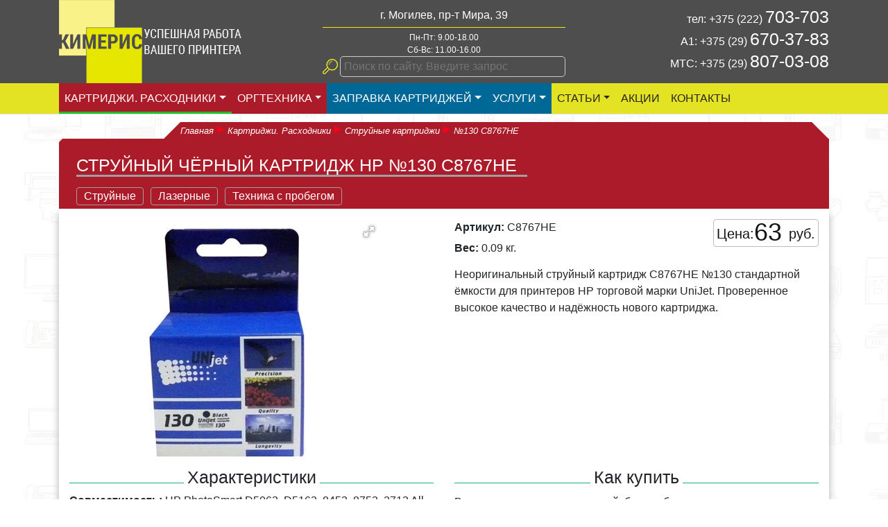

--- FILE ---
content_type: text/html; charset=UTF-8
request_url: https://www.kimeris.by/rashodniki/struinye/strujnyij-chyornyij-kartridzh-hp-130-c8767he.html
body_size: 5450
content:
<!doctype html>
<html lang="ru">
<head>
<meta charset="UTF-8" />
<title>№130 C8767HE чёрный картридж для HP в Могилеве</title>
<meta name="description" content="Неоригинальный чёрный струйный картридж стандартной ёмкости для принтеров HP DeskJet C8767HE 130, ресурс 800 страниц"/>

<base href="https://kimeris.by/">
<link href="/favicon.ico" rel="shortcut icon" type="image/vnd.microsoft.icon">
<meta http-equiv="X-UA-Compatible" content="IE=edge">
<meta name="viewport" content="width=device-width, initial-scale=1, maximum-scale=1" />
<link rel="stylesheet" href="/template/bootstrap/css/bootstrap.min.css" type="text/css">
<link rel="stylesheet" href="/template/style.css?v28" type="text/css">
<link rel="stylesheet" href="/assets/components/minishop2/css/web/default.css?v=a3d07c82e4" type="text/css" />
<script type="text/javascript">miniShop2Config = {"cssUrl":"\/assets\/components\/minishop2\/css\/web\/","jsUrl":"\/assets\/components\/minishop2\/js\/web\/","actionUrl":"\/assets\/components\/minishop2\/action.php","ctx":"web","close_all_message":"\u0437\u0430\u043a\u0440\u044b\u0442\u044c \u0432\u0441\u0435","price_format":[2,"."," "],"price_format_no_zeros":true,"weight_format":[3,"."," "],"weight_format_no_zeros":true};</script>
<link rel="stylesheet" href="/assets/components/ajaxform/css/default.css" type="text/css" />
</head>
<body>

<header class="header ">
	<div class="container">	
	<div class="row">
		<a href="https://kimeris.by" class="logo col-md-6 col-lg-4 col-sm-6"><img src="template/img/logo-k.png" alt="Заправка картриджей в Могилеве" /></a>

		<div class="phone_block col-md-6 col-lg-4 col-sm-6">
			<div class="phone">тел: +375 (222) <span>703-703</span></div>
			<div class="phone">A1: +375 (29) <span>670-37-83</span></div>
			<div class="phone">МТС: +375 (29) <span>807-03-08</span></div>
		</div>
		<div class="time_work col-md-12 col-lg-4">
			<div class="hidden-sm">
	    	<div class="addr_block">г. Могилев, пр-т Мира, 39</div>
			<div class="time">Пн-Пт: 9.00-18.00</div>
			<div class="time">Сб-Вс: 11.00-16.00</div>
			</div>
			<form class="site-search-form" id="searchsite">
				<fieldset class="myfield-site-searh">
					<input class="search-q" name="search_q" placeholder="Поиск по сайту. Введите запрос" autocomplete="off">
					<input type="hidden" class="search-start" name="search_start" />
				</fieldset>
			</form>
			<div id="site-search-result" class="site-search-result"></div>
		</div>
	</div>
	</div>
	<nav class="navbar navbar-expand-lg navbar-light bg-light menu">
  <button class="navbar-toggler" type="button" data-toggle="collapse" data-target="#navbarNavDropdown" aria-controls="navbarNavDropdown" aria-expanded="false" aria-label="Toggle navigation">
    <span class="navbar-toggler-icon"></span><span class="name">меню</span>
  </button>
  <div class="collapse navbar-collapse" id="navbarNavDropdown">
  	<div class="container">
  	<ul class="navbar-nav"><li class="nav-item rashodniki first dropdown active"><a href="rashodniki/" class="nav-link dropdown-toggle" data-toggle="dropdown" >Картриджи. Расходники</a><ul class="dropdown-menu"><li class="nav-item struinye first active"><a href="rashodniki/struinye/" class="nav-link" >Струйные картриджи</a></li><li class="nav-item lasernye"><a href="rashodniki/lasernye/" class="nav-link" >Лазерные картриджи</a></li><li class="nav-item bumaga"><a href="rashodniki/bumaga/" class="nav-link" >Бумага</a></li><li class="nav-item chernila-dlya-kartridzhej"><a href="rashodniki/chernila-dlya-kartridzhej/" class="nav-link" >Чернила</a></li><li class="nav-item toner-dlya-kartridzhej"><a href="rashodniki/toner-dlya-kartridzhej/" class="nav-link" >Тонер</a></li><li class="nav-item pochemy-nasha-kompaniya last"><a href="/" class="nav-link" >Главная</a></li></ul></li><li class="nav-item printery dropdown"><a href="printery/" class="nav-link dropdown-toggle" data-toggle="dropdown" >Оргтехника</a><ul class="dropdown-menu"><li class="nav-item strujnyie first"><a href="printery/strujnyie/" class="nav-link" >Струйные</a></li><li class="nav-item lazernyie"><a href="printery/lazernyie/" class="nav-link" >Лазерные</a></li><li class="nav-item texnika-bu last"><a href="texnika-bu/" class="nav-link" >Техника с пробегом</a></li></ul></li><li class="nav-item zapravka-kartridg dropdown"><a href="zapravka-kartridg/" class="nav-link dropdown-toggle" data-toggle="dropdown" >Заправка картриджей</a><ul class="dropdown-menu"><li class="nav-item zapravka-lazernyh first"><a href="zapravka-kartridg/zapravka-lazernyh/" class="nav-link" >Лазерные черные</a></li><li class="nav-item cena-zapravki-czvetnyh-lazernyh"><a href="zapravka-kartridg/cena-zapravki-czvetnyh-lazernyh/" class="nav-link" >Цветные лазерные</a></li><li class="nav-item zapravka-strujnyix-kartridzhej last"><a href="zapravka-kartridg/zapravka-strujnyix-kartridzhej/" class="nav-link" >Струйные</a></li></ul></li><li class="nav-item yslugi dropdown"><a href="yslugi/" class="nav-link dropdown-toggle" data-toggle="dropdown" >Услуги</a><ul class="dropdown-menu"><li class="nav-item proshivka first"><a href="yslugi/proshivka.html" class="nav-link" >Прошивка принтеров</a></li><li class="nav-item remont-printerov"><a href="yslugi/remont-printerov.html" class="nav-link" >Ремонт принтеров</a></li><li class="nav-item remont last"><a href="yslugi/remont.html" class="nav-link" >Ремонт плоттеров</a></li></ul></li><li class="nav-item info dropdown"><a href="info/" class="nav-link dropdown-toggle" data-toggle="dropdown" >статьи</a><ul class="dropdown-menu"><li class="nav-item about first"><a href="about.html" class="nav-link" >О нас</a></li><li class="nav-item organiazyaciyam"><a href="organiazyaciyam.html" class="nav-link" >Организациям</a></li><li class="nav-item novosti"><a href="info/novosti/" class="nav-link" >Новости</a></li><li class="nav-item poleznaya-informatsiya last"><a href="poleznaya-informatsiya/" class="nav-link" >Полезная информация</a></li></ul></li><li class="nav-item akzii"><a href="akzii.html" class="nav-link" >Акции</a></li><li class="nav-item kontakty last"><a href="kontakty.html" class="nav-link" >Контакты</a></li></ul>
    </div>
  </div>
</nav>
</header>

	
<section class="content twhite">
<div class="container with-top-box">

	<div class="top-box tmpl-r">
		<div class="breadcrumbs">
		<ol class="breadcrumb"><li><a href="/" itemprop="url" class="breadcrumb-item"><span itemprop="title">Главная</span></a></li><li itemtype="http://data-vocabulary.org/Breadcrumb" itemscope><a href="rashodniki/"  itemprop="url" class="breadcrumb-item"><span itemprop="title">Картриджи. Расходники</span></a></li><li itemtype="http://data-vocabulary.org/Breadcrumb" itemscope><a href="rashodniki/struinye/"  itemprop="url" class="breadcrumb-item"><span itemprop="title">Струйные картриджи</span></a></li><li><span class="breadcrumb-item">№130 C8767HE</span></li></ol></div>
		<h1 class="top-head">Струйный чёрный картридж HP №130 C8767HE</h1>

		<ul class="menuline"><li class="first"><a href="printery/strujnyie/" >Струйные</a></li><li><a href="printery/lazernyie/" >Лазерные</a></li><li class="last"><a href="texnika-bu/" >Техника с пробегом</a></li></ul>
	</div>

	<div class="mine">
	<div class="row">
		<div class="col-sm-7 col-md-6">
		<div id="msGallery">
            <div class="fotorama"
             data-nav="thumbs"
             data-thumbheight="60"
             data-allowfullscreen="true"
             data-swipe="true"
             data-autoplay="5000">
                            <a href="/assets/images/products/139/big/c8767he.jpg" data-full="/assets/images/products/139/c8767he.jpg"><img src="/assets/images/products/139/small/c8767he.jpg" alt="" title=""></a>
                    </div>
    </div>
		</div>
		<div class="col-sm-5 col-md-6 prod-desc">

            <div class="form-group price"><div class="price-item"><span class="nm-norm">Цена: </span>63 <span class="valut">руб.</span></div>
				
            </div>
			<div><label class="control-label">Артикул:</label> C8767HE</div>
			
			<div class="form-group"><label class="control-label">Вес:</label> 0.09 кг.</div>
			<div class="desc"><p>Неоригинальный струйный картридж <span style="color: rgb(33, 37, 41); font-family: -apple-system, BlinkMacSystemFont, &quot;Segoe UI&quot;, Roboto, &quot;Helvetica Neue&quot;, Arial, sans-serif; font-size: 16px; background-color: rgb(255, 255, 255);">C8767HE&nbsp;</span>№130&nbsp;стандартной ёмкости для принтеров HP&nbsp;<span style="font-size: 16px; color: rgb(33, 37, 41); font-family: -apple-system, BlinkMacSystemFont, &quot;Segoe UI&quot;, Roboto, &quot;Helvetica Neue&quot;, Arial, sans-serif; background-color: rgb(255, 255, 255);">торговой марки UniJet.</span>&nbsp;Проверенное высокое качество и надёжность&nbsp;<span style="font-size: 16px; color: rgb(33, 37, 41); font-family: -apple-system, BlinkMacSystemFont, &quot;Segoe UI&quot;, Roboto, &quot;Helvetica Neue&quot;, Arial, sans-serif; background-color: rgb(255, 255, 255);">нового картриджа.</span></p>
</div>

		</div>
	</div>

	<div class="row prod-desc">
		<div class="col-sm-6">
		<div class="bordertitle"><h2>Характеристики</h2></div>
			    <div class="form-group">

            			<label class="control-label">Совместимость:</label> 
                HP PhotoSmart D5063, D5163, 8453, 8753, 2713 All-in-One, 2613 All-in-One, 8153, 8053, 2573 All-in-One, HP OfficeJet K7103, 7213 All-in-One, 7313 All-in-One, 7413 All-in-One, 6313 All-in-One, HP Desk Jet 5743, 6543, 6623, 9803d, 9803, 6843, 5943, 6983, 6943                     </div>
    <div class="form-group">

            			<label class="control-label">Цвет:</label> 
                Черный                     </div>
    <div class="form-group">

            			<label class="control-label">Оригинальный:</label> 
                Нет                     </div>
    <div class="form-group">

            			<label class="control-label">Технология печати:</label> 
                Струйная                     </div>
    <div class="form-group">

            			<label class="control-label">Ресурс:</label> 
                800 страниц                     </div>

		</div>
		<div class="col-sm-6">
			<div class="bordertitle"><h2>Как купить</h2></div>
			<p>Возможна продажа с доставкой, без необходимости посещения нашего офиса.</p>
			<p>Особые условия корпоративным клиентам: при заказе партии картриджей от 5 штук доставка бесплатная!</p>
			<p><strong>Купить</strong> можно по адресу: г. Могилев, пр-т Мира, 39</p>
			<p><strong>Получить консультацию</strong> можно по телефонам:<br />
			<span class="phone">Могилев: +375 (222) <span>703-703</span><br />
			А1: +375 (29) <span>670-37-83</span><br />
			МТС: +375 (29) <span>807-03-08</span></span></p>
			
		</div>
	</div>
	<div class="bordertitle"><h2>Другие струйные картриджи</h2></div>
	<div class="row prodlist"><div class="box-product col-sm-3 col-md-3">
	<a href="rashodniki/struinye/c9352c.html"><div class="image">
                    <img src="/assets/images/products/117/medium/kartridj-22xl-unijet.jpg" alt="Струйный картридж HP 22XL C9352CE цветной" title="Струйный картридж HP 22XL C9352CE цветной"/>
        	</div>
	<div class="price">
       55 руб.			</div>
    <h3>Струйный картридж HP 22XL C9352CE цветной</h3></a>
            <span class="flags">
                                                                    <i class="glyphicon glyphicon-bookmark" title="Рекомендуем"></i>
                            </span>

        		
</div>
<div class="box-product col-sm-3 col-md-3">
	<a href="rashodniki/struinye/strujnyij-kartridzh-hp-121xl-cc641he-chyornyij.html"><div class="image">
                    <img src="/assets/images/products/118/medium/hp121.jpg" alt="Струйный картридж HP 121XL CC641HE чёрный" title="Струйный картридж HP 121XL CC641HE чёрный"/>
        	</div>
	<div class="price">
       56 руб.			</div>
    <h3>Струйный картридж HP 121XL CC641HE чёрный</h3></a>
            <span class="flags">
                                                                    <i class="glyphicon glyphicon-bookmark" title="Рекомендуем"></i>
                            </span>

        		
</div>
<div class="box-product col-sm-3 col-md-3">
	<a href="rashodniki/struinye/strujnyij-kartridzh-hp-121xl-cc644he-czvetnoj.html"><div class="image">
                    <img src="/assets/images/products/119/medium/hp-121-color.jpg" alt="Струйный картридж HP 121XL CC644HE цветной" title="Струйный картридж HP 121XL CC644HE цветной"/>
        	</div>
	<div class="price">
       59 руб.			</div>
    <h3>Струйный картридж HP 121XL CC644HE цветной</h3></a>
            <span class="flags">
                                                                    <i class="glyphicon glyphicon-bookmark" title="Рекомендуем"></i>
                            </span>

        		
</div>
<div class="box-product col-sm-3 col-md-3">
	<a href="rashodniki/struinye/strujnyij-kartridzh-hp-122xl-ch563he-chyornyij.html"><div class="image">
                    <img src="/assets/images/products/120/medium/kartridj122xlunijet-black.jpg" alt="Струйный картридж HP 122XL CH563HE чёрный" title="Струйный картридж HP 122XL CH563HE чёрный"/>
        	</div>
	<div class="price">
       60 руб.			</div>
    <h3>Струйный картридж HP 122XL CH563HE чёрный</h3></a>
            <span class="flags">
                                                                    <i class="glyphicon glyphicon-bookmark" title="Рекомендуем"></i>
                            </span>

        		
</div>
<div class="box-product col-sm-3 col-md-3">
	<a href="rashodniki/struinye/strujnyij-kartridzh-hp-122xl-ch564he-czvetnoj.html"><div class="image">
                    <img src="/assets/images/products/121/medium/kartridj122xlunijet.jpg" alt="Струйный картридж HP 122XL CH564HE цветной" title="Струйный картридж HP 122XL CH564HE цветной"/>
        	</div>
	<div class="price">
       70 руб.			</div>
    <h3>Струйный картридж HP 122XL CH564HE цветной</h3></a>
            <span class="flags">
                                                                    <i class="glyphicon glyphicon-bookmark" title="Рекомендуем"></i>
                            </span>

        		
</div>
<div class="box-product col-sm-3 col-md-3">
	<a href="rashodniki/struinye/strujnyij-kartridzh-hp-123xl-f6v19ae-chyornyij.html"><div class="image">
                    <img src="/assets/images/products/122/medium/hp-123-black-unijet-1.jpg" alt="Струйный картридж HP 123XL F6V19AE чёрный" title="Струйный картридж HP 123XL F6V19AE чёрный"/>
        	</div>
	<div class="price">
       66 руб.			</div>
    <h3>Струйный картридж HP 123XL F6V19AE чёрный</h3></a>
            <span class="flags">
                                                                    <i class="glyphicon glyphicon-bookmark" title="Рекомендуем"></i>
                            </span>

        		
</div>
</div>
	</div>

</div>
</section>
<div class="forma">
	<div class="container">
	<h2>Вы можете связаться с нами</h2>
<form action="" method="post" class="ajax_form">
<div class="row">
    <div class="form-group col-sm-4">
        <label class="control-label" for="af_name">Имя</label>
        <div class="controls">
            <input type="text" id="af_name" name="name" value="" placeholder="" class="form-control"/>
            <span class="error_name"></span>
        </div>
    </div>

    <div class="form-group col-sm-4">
        <label class="control-label" for="af_email">E-mail</label>
        <div class="controls">
            <input type="email" id="af_email" name="email1" value="" placeholder="" class="form-control"/>
            <span class="error_email"></span>
        </div>
    </div>

	<div class="form-group col-sm-4">
        <label class="control-label" for="af_phone">Телефон</label>
        <div class="controls">
            <input type="text" id="af_phone" name="phone" value="" placeholder="" class="form-control"/>
            <span class="error_phone"></span>
        </div>
    </div>


</div>
<div class="row">
	<div class="form-group col-md-9">
        <div class="controls">
            <textarea id="af_message" name="message" class="form-control" placeholder="Сообщение" rows="1"></textarea>
            <span class="error_message"></span>
        </div>
    </div>
    <div class="form-group col-md-3">
        <div class="controls">
		<input type="hidden" name="email" value="site@kimeris.by"  />
        <input type="hidden" name="page" value="Струйный чёрный картридж HP №130 C8767HE"  />
        <input type="hidden" name="forma" value="Форма над FOOTER"  />
        <input type="hidden" name="pole" value="" class="pole"  />
            <button type="submit" class="btn btn-default btn-block">Отправить</button>
        </div>
    </div>
</div>
    
    

	<input type="hidden" name="af_action" value="3938d2949ef65df6f1c4624f2485c323" />
</form>
	</div>
</div>
<footer class="footer">
<div class="container">
	<div class="row">
		<div class="col-md-6 col-lg-3 comp">
			<p>Кимерис &copy; 2022</p>
			<small>Сайт kimeris.by не является интернет-магазином. Все представленные товары можно купить только по адресу:</small>
			<p>г. Могилев, пр-т Мира, 39</p>
		</div>
		<div class="col-lg-3 col-sm-6  contacts">
			<p class="phone">тел: +375 (222) <span>703-703</span></p>
			<p class="phone">А1: +375 (29) <span>670-37-83</span></p>
			<p class="phone">МТС: +375 (29) <span>807-03-08</span></p>
			<p class="email">Email: info@kimeris.by</p>
		</div>
		<div class="col-sm-6 col-lg-3 work">
			<p>Пн-Пт: 9.00-18.00</p>
			<p>Сб-Вс: 11.00-16.00</p>
		</div>

		<div class="col-sm-6 col-lg-3 text-right fmenu">
			<ul class="cat">
				<li><a href="printery/">Принтеры новые и б/у</a></li>
				<li><a href="">Струйные картриджи</a></li>
				<li><a href="">Лазерные картриджи</a></li>
				<li><a href="yslugi/proshivka.html">Прошивка принтеров</a></li>
				<li><a href="yslugi/remont-printerov.html">Ремонт принтеров</a></li>
				<li><a href="yslugi/remont.html">Ремонт плоттеров</a></li>
				<li><a href="zapravka-kartridg/">Заправка картриджей</a></li>

			</ul>
		</div>
	</div>
</div>
</footer>
<!-- Yandex.Metrika counter -->
<script type="text/javascript" >
    (function (d, w, c) {
        (w[c] = w[c] || []).push(function() {
            try {
                w.yaCounter47093457 = new Ya.Metrika({
                    id:47093457,
                    clickmap:true,
                    trackLinks:true,
                    accurateTrackBounce:true,
                    webvisor:true
                });
            } catch(e) { }
        });

        var n = d.getElementsByTagName("script")[0],
            s = d.createElement("script"),
            f = function () { n.parentNode.insertBefore(s, n); };
        s.type = "text/javascript";
        s.async = true;
        s.src = "https://mc.yandex.ru/metrika/watch.js";

        if (w.opera == "[object Opera]") {
            d.addEventListener("DOMContentLoaded", f, false);
        } else { f(); }
    })(document, window, "yandex_metrika_callbacks");
</script>
<noscript><div><img src="https://mc.yandex.ru/watch/47093457" style="position:absolute; left:-9999px;" alt="" /></div></noscript>
<!-- /Yandex.Metrika counter -->
<script type="text/javascript" src="https://code.jquery.com/jquery-2.1.4.min.js"></script>
<script src="https://cdnjs.cloudflare.com/ajax/libs/popper.js/1.11.0/umd/popper.min.js" integrity="sha384-b/U6ypiBEHpOf/4+1nzFpr53nxSS+GLCkfwBdFNTxtclqqenISfwAzpKaMNFNmj4" crossorigin="anonymous"></script>
<script type="text/javascript" src="/template/bootstrap/js/bootstrap.min.js"></script>
<script type="text/javascript" src="/template/scrpt.js?v6"></script>

<script type="text/javascript" src="/assets/components/minishop2/js/web/default.js?v=a3d07c82e4"></script>
<script type="text/javascript" src="/assets/components/ajaxform/js/default.js"></script>
<script type="text/javascript">AjaxForm.initialize({"assetsUrl":"\/assets\/components\/ajaxform\/","actionUrl":"\/assets\/components\/ajaxform\/action.php","closeMessage":"\u0437\u0430\u043a\u0440\u044b\u0442\u044c \u0432\u0441\u0435","formSelector":"form.ajax_form","pageId":139});</script>
</body>
</html>

--- FILE ---
content_type: text/css
request_url: https://kimeris.by/template/style.css?v28
body_size: 7839
content:
body {background-image: url(./img/bg-2.jpg);-webkit-font-smoothing: antialiased;}
* {margin:0; padding:0;}
h1{margin-top: 20px;font-size: 30px;margin-bottom: 20px;}
h2 {font-size: 25px;}
.sub-head {font-weight: normal;text-transform: uppercase;font-size: 16px;}
.sub-head2 {font-weight: bold;text-transform: uppercase;font-size: 18px;}
.box {padding: 30px 0px}
.box h2 + .row, .box h2 + .flex, .box .sub-head + .row, .box .sub-head + .flex {margin-top: 30px;}
.white {background: #fff}
.twhite {background: rgba(255, 255, 255, 0.8);}
.gray {background: #f4f1f0;}
.gray .item .ico, .gray .item > img {overflow: hidden;box-shadow: 0px 0px 0px 3px #f9f9f9;border: 1px solid #eaeaea;
    border-radius: 3px;}
.flex {justify-content: space-around !important;display: flex;flex-wrap: wrap;}
.btn-group-xs>.btn, .btn-xs {
    padding: 1px 5px;
    font-size: 0.9em;
    line-height: 1.3em;
    border-radius: 3px;
}
.row-noflex {display: block;}
.row-noflex > div {float: left;}
.row-noflex .float-right {float: right;}
.row-noflex:after {display: block;content: '';clear: both;}
.item .title {font-size: 20px;text-transform: uppercase;font-weight: bold;}
.bordertitle {text-align:center;line-height:40px;margin-top:30px;}
.bordertitle h3,.bordertitle h2 {padding:0px 5px;background:#fff;display:inline-block;margin-left:10px;margin-right:10px;}
.bordertitle:before {border-top: 1px solid #18ad76;display:block;content:'';margin-bottom:-25px;}
.items-list .item img, a {-webkit-transition: all 0.7s ease-out 0.2s;-moz-transition: all 0.7s ease-out 0.2s;-o-transition: all 0.7s ease-out 0.2s;transition: all 0.7s ease-out 0.2s; }
.big {display: block;width: 100%;}
.mbox {box-shadow: 0px 3px 7px #909090;}
.header {margin: 0 auto;position:relative;}
.item img {max-width: 100%;}
.logo  span{font-style: italic;font-weight: bold;position:absolute;margin-top: 10px;font-size: 18px;}
.header a{text-decoration: none;}
header .navbar-nav a {    white-space: nowrap;}
header .time_work {text-align: center;order: 2}
header .addr_block {border-bottom: 1px solid #f3e80e;margin-top: 10px;padding-bottom: 5px;margin-bottom: 5px;}
header .time {font-size: 12px}
header .phone_block {text-align: right;line-height: 28px;margin-top: 10px;float: right;order: 3}
header .phone span {font-size: 25px;}
header + .content {padding-top: 30px;padding-bottom: 20px;}
.topslide {height: 550px}
.topslide .top-head {position: absolute;top: 40%;color: #fff;box-shadow: none;padding: 0px;margin: 0px;text-align: center;font-size: 40px;text-transform: uppercase;line-height: 2em;background: rgba(23, 104, 150, 0.85);right: 15px;left: 15px;}
.topslide {height: 550px;}
.topslide .top-photo {width: 100%;}
.topslide div {height: 100%;}
.topslide .news-list .news-item {height: 31.333%;margin-bottom: 6%;border: 1px solid #c8ecff;box-shadow: inset 0px 0px 10px #b9b9b9}
.topslide .news-list .news-item > a {background: rgba(23, 104, 150, 0.85);text-decoration: none;font-size: 19px;display: block;line-height: 1.5em;color: #fff;padding-left: 5px;font-weight: bold;}
.left_menu h3 {margin-top: 0px;box-shadow: -1px 8px 7px -8px #adadad;padding-bottom: 5px;line-height: 1em;font-size: 30px;}
.box .top-head {border: 0px;display: inline-block;box-shadow: -1px 8px 7px -8px #176896;}
.breadcrumbs + h1 {    border-bottom: 3px solid #0594bf;text-transform: uppercase;font-size: 25px;margin-top: 6px;display: inline-block;padding-right: 15px;}
.breadcrumbs .breadcrumb {position: relative;margin-top: -25px;height: 25px;background: #fff;width: 95%;margin-left: auto;margin-right: 15px;line-height: 25px;font-style: italic;}
.breadcrumbs .breadcrumb:before,.breadcrumbs .breadcrumb:after {display: block;position: absolute;content: '';top: 0px;}
.breadcrumbs .breadcrumb:before {border-right: 25px solid #fff;border-top:25px solid transparent;left: -25px;}
.breadcrumbs .breadcrumb:after {border-left: 25px solid #fff;border-top:25px solid transparent;right: -25px;}
.left_menu h3 {border-color: #f3e80e;font-weight: normal;line-height: 25px;font-size: 20px;padding-top: 5px;text-transform: uppercase;margin-right: -15px;}
.left_menu ul {margin-bottom: 20px;list-style-type: none;}
.left_menu a {display: block;text-decoration: none;line-height: 27px;}
.left_menu > ul > ul > li > a:before {display: inline-block;border-left: 14px solid #fff;border-bottom: 7px solid transparent;border-top: 7px solid transparent;content: '';margin-right: 5px;}
.left_menu li:hover a:before {border-left-color: #f3e80e;}
.breadcrumb {padding: 0px;margin-bottom: 0px;font-size: 13px;background: transparent;}
.breadcrumb li {position: relative;margin-right: 5px;float: left;padding-right: 15px;}
.breadcrumb li:after {    display: block;content: '';position: absolute;bottom: 9px;right: 0px;border-left: 10px solid #4e4e4e;border-bottom: 5px solid #fff;border-top: 5px solid #fff;}
.breadcrumb li:last-child:after {display: none;}
#clock{position:absolute;margin: -3px -27px;}
.time_block,.time {},.time span {},.phone span {color:#F3F;}
.checklist li {list-style-type: none;padding-left: 30px;background: url(./img/check.png) no-repeat left;line-height: 25px;margin-bottom: 5px;}
.menu ul li {text-transform: uppercase;  }
.menu ul .zapravka-kartridg, .menu ul .yslugi {    background: #006896;}
.menu ul .rashodniki, .menu ul .printery {    background: #ab1b29;}
.menu ul .zapravka-kartridg > a, .menu ul .yslugi > a, .menu ul .rashodniki > a, .menu ul .printery > a {color: #fff !important;}
.menu ul .yslugi {}
.navbar-light .navbar-nav .nav-link {color: #252525;}
.navbar-light .navbar-nav .active>.nav-link, .navbar-light .navbar-nav .nav-link.active, .navbar-light .navbar-nav .nav-link.show, .navbar-light .navbar-nav .show>.nav-link {color: #000}
.menu ul li a {color:#666;}
.menu .navbar-nav > li > a {padding-top: 10px;padding-bottom: 7px;border-bottom: 3px solid transparent;position: relative;}
.menu .navbar-nav > li.active > a {border-color: #22bd29;}
.menu.bg-light {background-color: #e4e323 !important;padding: 0px;
    border-bottom: 1px solid #e2dfdf;}
.big_menu {background: rgba(230, 230, 230, 0.8) url(./img/bg_top.png) center repeat-x;padding: 30px 0px;}
.menu li .dropdown-menu {width: 255px;}
.menu li .dropdown-menu li a {text-transform: none;}
.with-top-box {padding-top: 30px;}
.top-box {background: #4e4e4e;padding: 0px 25px;position: relative;}
.top-box:before {display: block;position: absolute;content: '';top: 0px;border-top: 5px solid transparent;
    left: 0px;    border-right: 5px solid transparent;
    border-top: 5px solid #efebea;
    left: 0px;}
.top-box .breadcrumbs {top: -24px;position: relative;padding: 0px 0px 0px 150px;}
.top-box .breadcrumbs .breadcrumb {background: #4e4e4e;border-radius: 0px;width: 100%;}
.top-box .breadcrumbs .breadcrumb:before {border-right: 25px solid #4e4e4e;}
.top-box .breadcrumbs .breadcrumb:after {    border-left: 25px solid #4e4e4e;}
.top-box .breadcrumbs, .top-box .breadcrumbs a {color: #fff;}
.top-box .breadcrumb li:after {border-left: 10px solid #0594bf !important;
    border-bottom: 5px solid #4e4e4e;
    border-top: 5px solid #4e4e4e;}
.top-box h1 {color: #fff;margin: 0px 0px 10px;box-shadow: none;}
.top-box .menuline li {display: inline-block;padding: 5px 10px 5px 0px;}
.top-box .menuline {margin: 0px;padding: 0px;list-style-type: none;}
.top-box .menuline a {color: #fff;display: block;padding: 2px 10px;border-radius: 4px;border: 1px solid #0594bf;text-decoration: none;line-height: 1.3em}
.top-box .menuline a:hover {background: #0594bf;}
.top-box .menuline .active a {background-color: #e4e323;color:#000;}
.top-box .filters > div {float:right;position:relative;}
.top-box .filters > div .name {color:#fff;cursor: pointer;border-bottom:1px solid #a0a0a0}
.top-box .filters > div ul {right:0px;min-width:200px;}
.top-box .filters > ul {float: left}
.top-box .filters > div ul a {color: #4f4f4f;display:block;padding:4px 10px;}
.top-box .filters:after {display:block;content:'';clear:both}
.top-box + .mine {padding: 15px;}
.top-box.tmpl-r,.top-box.tmpl-r .breadcrumbs .breadcrumb {background: #ab1b29;}
.top-box.tmpl-r .breadcrumbs .breadcrumb:before {border-right: 25px solid #ab1b29;}
.top-box.tmpl-r .breadcrumbs .breadcrumb:after {    border-left: 25px solid #ab1b29;}
.top-box.tmpl-r .breadcrumb li:after {border-color: #ab1b29;border-left: 10px solid #ff0019 !important;}
.top-box.tmpl-r h1, .top-box.tmpl-r .menuline a {border-color: #a0a0a0;}
.top-box.tmpl-b,.top-box.tmpl-b .breadcrumbs .breadcrumb {background: #176796;}
.top-box.tmpl-b .breadcrumbs .breadcrumb:before {border-right: 25px solid #176796;}
.top-box.tmpl-b .breadcrumbs .breadcrumb:after {border-left: 25px solid #176796;}
.top-box.tmpl-b .breadcrumb li:after {border-color: #176796;}
#site-search-results, #site-search-result {background: #fff;color: #000;position: absolute;z-index: 999;box-shadow: 0px 0px 5px #000;max-height: 400px;overflow: hidden;overflow-y: scroll;left: 15px;display: none;width: 350px;border-radius: 5px 3px 3px;border: 2px solid #4e4e4e;border-top: 0px;padding: 0px 0px 0px 5px;scrollbar-width: thin;}
.site-search-result .loading {position: absolute;bottom: 16px;left: 50%;margin-left: -16px;}
#site-search-results a {color: #252525;text-align: left;display: block;font-size: 14px;}
#site-search-result a span {display: block;color: #232323;font-size: 14px;}
#site-search-result::-webkit-scrollbar {width: 5px;background-color: rgba(0, 0, 0, 0);height: 5px;}
::-webkit-scrollbar-thumb {
    background-color: #007bff;
    border-radius: 9em;
    box-shadow: inset 1px 1px 2px #f3faf7;
}
::-webkit-scrollbar-button:vertical:start:decrement {
    background: linear-gradient(120deg, #02141a 40%, rgba(0, 0, 0, 0) 41%),
    linear-gradient(240deg, #02141a 40%, rgba(0, 0, 0, 0) 41%),
    linear-gradient(0deg, #02141a 30%, rgba(0, 0, 0, 0) 31%);
    background-color: #f6f8f4;
}
::-webkit-scrollbar-button:vertical:end:increment {
    background:
        linear-gradient(300deg, #02141a 40%, rgba(0, 0, 0, 0) 41%),
        linear-gradient(60deg, #02141a 40%, rgba(0, 0, 0, 0) 41%),
        linear-gradient(180deg, #02141a 30%, rgba(0, 0, 0, 0) 31%);
    background-color: #f6f8f4;
}
.myfield-site-searh {padding-left: 25px;background: url(./img/search-ico.png) no-repeat left;}
.site-search-results .simplesearch-result,.site-search-result .search-result {clear: both;padding: 2px 5px;position: relative;border: 1px solid #ccc;border-radius: 5px;width: 100%;box-sizing: border-box;}
.site-search-result .search-result + .search-result {margin-top: 4px;}
.site-search-result .search-result a {display: flex;align-items: center;text-align:left;}
.site-search-result .search-result:after {content: '';clear: both;display: block;}
.site-search-results .simplesearch-result:nth-child(odd),.site-search-result .search-result:nth-child(odd) {background: #f9f9f9;}
.site-search-results .simplesearch-result img,.site-search-result .search-result img {float: left;width:85px;margin-right:5px;}
.site-search-results .simplesearch-result .num,.site-search-result .search-result .num {position: absolute;border-radius: 0px 0px 50px 0px;background: #e4e323;left: 0px;top: 0px;line-height: 1em;width: 22px;text-align: center;padding-right: 3px;}
.site-search-result .price-box {position: absolute;right:0px;bottom:0px;background:#d6d6d6;line-height: 1.1em;padding: 0px 5px;border-radius: 5px 0px 5px 0px;border: 1px solid #ccc;border-right: 0px;border-bottom: 0px;font-weight: 500;}
.site-search-result .price-box.spec .price {color:#ab1b29}
.site-search-result .price-box .price-old {font-size:0.8em;margin-left: 10px;text-decoration: line-through;}
.search-pol, .search-q {width: 100%;background: transparent;border-radius: 5px;padding: 2px 5px;box-sizing: border-box;border: 1px solid #ccc;color: #fff;}
.search-pol:focus, .search-q:focus {background: #fff;color: #383838}
.site-search-results .simplesearch-paging {background: #ededed;clear: both;}
.site-search-results .simplesearch-paging .simplesearch-result-pages {display: block;margin-bottom: 5px;font-size: 14px;}
.site-search-results .simplesearch-paging span {display: inline-block;text-align: center;margin: 0px 1px;}
.site-search-results .simplesearch-paging a, .site-search-results .simplesearch-paging .simplesearch-current-page {padding: 0px !important;height: 22px;width: 22px;border-radius: 30px;background: #e4e323;text-align: center !important;}
.site-search-results .simplesearch-paging .simplesearch-current-page {color: #fff;background: #006896;}
.site-search-results .simplesearch-results {background: #006896;color: #fff;}
.homepage .topslide .news-list .news-item:last-child {margin-bottom: 0px;}
.left_block,header {background: #4e4e4e;color: #fff;}
.left_block a, header a {color: #fff}
.mine {background: #fff;box-shadow: 0px 7px 10px #adadad;}
.prod-desc .form-group {margin-bottom: 4px;line-height: 1.2em;}
.prod-desc label {font-weight: bold;}
.prod-desc .price {font-size: 36px;float: right;color: #151515;line-height: 34px;}
.prod-desc .price .price-item {border-radius: 4px;display: inline-block;border: 1px solid #bbb;padding: 1px 4px;}
.prod-desc .price .price-item + .price-item {margin-left: 5px;}
.prod-desc .price .nm {display: block;font-size: 14px;line-height: 1.2em;text-decoration: none;background: #828282;margin-top: -1px;margin-left: -4px;margin-right: -4px;padding: 0px 5px;color: #fff;margin-bottom: 2px;}
.prod-desc .price .price-new {color: #ab2a2a;border-color: #ab2a2a;font-weight: 500;}
.prod-desc .price .price-new .nm {background: #ab2a2a;}
.prod-desc .price .nm-norm {font-size: 20px;display: inline-block;vertical-align: middle;}
.prod-desc .price .old_price .p {position: relative;display: inline-block;}
.prod-desc .price .old_price .p:after {display: block;content: '';top: 50%;left: 0px;width: 100%;height: 2px;background: #ab2a2a;position: absolute;transform: rotate(-45deg)}
.prod-desc .price .old_price {color: #636363;}
.prod-desc .price .valut {font-size: 20px;display: inline-block;vertical-align: middle;}
.prod-desc .desc {position: relative;clear: both;padding-top: 5px;}
.items-list a.item, .items-list .item > a {display: block;text-decoration: none;color: #212529;text-align: center;}
.items-list a.item:hover, .items-list .item > a:hover {color: #176896;}

.rem .item .ico {border-radius: 300px;overflow: hidden;display: block;width: 220px;height: 220px;text-align:center;
position: relative;border:1px solid #ccc;margin: 0px auto 10px;}
.rem .item img {width: 100%;height: auto;border-radius: 200px;}
.rem .item:hover img {transform: rotate(15deg);}
.rem .item .title {text-align: center;}

.block-prime {text-align: center;}
.block-prime .item {    width: 250px;
    height: 250px;
    background: rgba(255, 255, 255, 0.8);
    border-radius: 250px;
    border: 2px solid #ececec;
    box-sizing: border-box;}
.block-prime .title {margin-top: 25px;margin-bottom: 5px;}
.block-prime .ico {margin: 10px auto}
.block-prime .ico + p {width: 200px;margin: 0px auto;}
.big_menu .news-list .sub-head2 {box-shadow: -1px 8px 7px -8px #176896;text-align: center;margin-bottom: 5px}
.big_menu .news-list {background: rgba(255, 255, 255, 0.9);
    padding: 5px;
    margin-top: -20px;
    border: 1px solid #dedede;
    box-shadow: 0px 3px 3px #c5c5c5;
}
.big_menu .news-list .news-item {margin-bottom: 10px;    box-shadow: 0px 5px 6px -6px #a5a5a5;}
.big_menu .news-list .news-item:last-child {box-shadow: none;}
.big_menu .news-list .news-item a {color: #505050}

a.linc img {
	
	width:220px;
	height:250px;

}
a.linc span {    position: absolute;
    color: white;
    text-transform: uppercase;
    right: 0px;
    display: block;
    width: 100%;
    height: 40px;
    line-height: 40px;
    top: 50%;
    margin-top: -20px;
    font-size: 15px;
    font-weight: bold;
}
.item:nth-child(1) a.linc {border-color: #0594bf}
.item:nth-child(2) a.linc {border-color: #d26101}
.item:nth-child(3) a.linc {border-color: #bf3905}
.item:nth-child(4) a.linc {border-color: #33bf05}

.item:nth-child(1) a.linc span {background: #0594bf}
.item:nth-child(2) a.linc span {background: #d26101}
.item:nth-child(3) a.linc span {background: #bf3905}
.item:nth-child(4) a.linc span {background: #33bf05}
.main_content {
	max-width: 960px;
	margin:0 auto;
	position: relative;
	background-image: url(../img/bg.jpg);
	min-height: 700px;
	margin-top: -60px;
	padding-bottom: 50px;
	overflow: hidden;
	padding:20px;

	
}
.tk-item  {display: inline-block;width: 25%;box-sizing: border-box;padding-right: 15px}
.row > .tk-item {float: left;width: 25%;display: block;padding: 0px 15px;}
.tk-item a {text-align: center;text-decoration: none;border: 1px solid #eaeaea;margin-bottom: 25px;display: block;}
.tk-item a h3 {font-size: 15px;margin-bottom: 0px;border: 1px solid #eaeaea;margin: 5px 0px;color: #000;}
.tk-item a:hover h3 {border-color: #d0d0d0;background: #eaeaea}
.tk-item a .img:before {display: inline-block;height: 180px;content: '';vertical-align: middle;}
.tk-item img {max-width: 100%;}
.blog-item {margin-bottom: 20px;}
.blog-item p {margin-bottom: 5px;}
.gal-item {margin-bottom: 15px;text-align: center;}
.tovar-table h2, .blog-item h2 {font-size: 20px;display: inline-block;border-bottom: 3px solid #4e4e4e}
.tovar-table > .row {margin-top: 15px;padding-bottom: 10px;border-bottom: 1px solid #ccc;}
.tovar-table .sovm {font-size: 12px;word-wrap: break-word;}
.tovar-table .img {text-align: center;line-height: 200px;}
.tovar-table .price {font-size: 20px;color: #da0000;font-weight: bold;text-align: center;}
.tovar-table .price span {display: block;}
.tovar-table .price .old {color: #4e4e4e;font-weight: normal;font-size: 0.9em;margin:10px 0px;}
.tovar-table .price .old span {text-decoration: line-through;}
.tovar-table .price .old small {display:block;}
.tovar-table h3 {font-size:1.1em;line-height:1.3em;font-weight: bold;border-bottom: 1px solid #c4c4c4;}
.tovar-table h3 a {text-decoration:none;color:#313131}
.tovar-table h3 a:hover {color:#006896}
.tovar-table .row + h2 {margin-top: 20px;}
.tovar-table .sovm.show-more {height: 200px;overflow: hidden;position: relative;}
.tovar-table .sovm .more {position: absolute;bottom: 0px;left: 0px;width: 100%;background: #fff;text-align: center;cursor: pointer;line-height: 15px;height: 15px;overflow: hidden;}
.tovar-table .sovm.show-more.expanded {height: auto;}
.tovar-table .sovm.show-more.expanded .more:before {content: 'Свернуть'; display: block;color: red;}
.tovar-table .more {display:flex;flex-wrap:wrap;align-items:center;justify-content: center;}
.tovar-table .more div {width: 100%;}
.tovar-table .more a {margin-bottom:0px;}
.box-product {text-align: center;margin-bottom: 15px;}
.box-product .price {font-size: 25px;color: #bf3905;}
.box-product .old_price {font-size: 0.8em;color: #4a4a4a;text-decoration: line-through;float: right;}
.box-product a {text-decoration: none;}
.box-product h3 {font-size: 16px;text-transform: uppercase;color: #000;}
.box-product .image {box-shadow: 0px 0px 3px #ccc;}
.left_menu{display: block;	position: relative;}
.dropdown-inside li{list-style:none}.left_menu hr{border-top: 1px solid;border-color:#efebea;}
.pagination {margin: 10px auto;}
.page-link {border-color: #d26101;color: #5f2700;    border-radius: 50px;
    margin: 0px 5px;
    width: 35px;
    line-height: 35px;
    padding: 0px;
    text-align: center;}
.page-item .page-link:hover {background: #a74601;color: #fff;}
.page-item:first-child .page-link, .page-item:last-child .page-link {border-radius: 50px;}
.page-item.active .page-link {background-color: #d26101;border-color: #a74601}
.page-item.first .page-link, .page-item.last .page-link {border-color: transparent;background: transparent;width: auto;}
.page-item.first .page-link:hover, .page-item.last .page-link:hover {color: #000}
.inform_1{
	font-family: sans-serif;
	color:#666;
}

.sale{display: block;background: white;position: relative;margin-left:10px;margin-top: 20px;padding:10px;}
.sale img{width:80%;height:80%;}
.sale2{
	display: block;
	background: white;
	position: relative;
	margin-left:10px;
	margin-top: 20px;
	padding:10px;
}

.sale2 img{
	width:80%;
	height:80%;
}
.block_tovary-kartridg img {width:150px;height:150px;}
.right_block {float: right;display: block;width: 75%;margin-top:-20px;}
.right_block p{font-family: sans-serif;color: #444444;font-size: 14px;padding-right:20px;}
#fast{color:#F3F;text-decoration:none;text-transform: uppercase;font-size:10px;font-family: sans-serif;font-weight: bold;padding: 5px;margin-left:30px;}
#fast img{
	position:absolute;
	margin: 0 -40px;
}
.abzac{
	padding: 5px;
	padding-right: 15px;
}
#abzac2{margin-left:40px;}
.forma{display: block;min-height: 184px;background-color: #0594bf;margin-top: 0px;padding: 20px 0px;}
.forma h2 {padding:10px;text-align:center;color: white;}
.footer{background: rgb(78, 78, 78);display: block;	position: relative;padding: 20px;color: #fff;}
footer .cat {list-style-type: none;}
footer .cat a {color: rgb(248, 242, 136);}

.copyright{
	
	float:left;
	margin-top:10px;
	
}

.address{
	position:relative;
	float: right;
	margin-top:10px;
	
	
}
	
.information{
	float:right;
	margin-top:10px;
	margin-right:70px;
	
	
}
.information span{
	color:#F3F;
	
}

/*ÊÎÍÒÀÊÒÛ*/

#breadcrumbs{
 list-style: none;
  margin-top:40px;
 }

 
 
 
#breadcrumbs li{
	margin-right:5px; 
	display:inline-block;
	
}

#breadcrumbs a{
	font-family: sans-serif;
	text-decoration: none;
	color:#757373;
	font-size:12px;

}
.page_kontakt{margin-left:-10px;color: #444444;}
#inform_kontakt span{font-weight: bold;color: #444444;}
.karta {position:absolute;margin-top:70px;margin-left:50px;display: block;}
.table_remont table{border: 1px solid  #444444;width:50%;position:absolute;margin: 40px 10px;border-collapse: collapse;background-color:#d9f2f8;}
.table_remont td,tr {padding:3px;border: 1px solid  #444444;}
.table_prais table {width:70%;margin: 40px 10px;border-collapse: collapse;border: 1px solid black;background-color: white;}
.table_prais tr,td img{width:80%;}
.table_prais td,tr {padding:6px;border: 1px solid  #444444;font-family: sans-serif;}
.page_inform h2{font-weight: lighter;margin-top: 20px;font-family: sans-serif;font-size:20px;padding:8px;}
.page_inform a {color: #0eabdb;}
.page_inform A:visited {color: #9c9b9b;}
.page_inform h2:hover {color: #0eabdb;}
.box-info {margin-bottom: 15px;padding: 15px;border: 1px solid #176795;border-radius: 10px;box-shadow: inset 0px 0px 10px #e0e7ec;position: relative;}
.box-info:before {content: 'i';display: block;position: absolute;left: -1px;top: -1px;background: #176795;color: #fff;border-radius: 10px 0 5px 0;width: 16px;line-height: 16px;height: 16px;text-align: center;font-style: italic;font-family: times,georgia;font-weight: bold;}
.return{font-family:sans-serif;font-size:15px;}
.block_tovar{max-width: 960px;font-family: "PT Sans";}
a.tovar {text-align:center;
	position: relative; 
	display:inline-block;
	margin:20px;
}

.block_tovar span {position: absolute;top: 20px;color: white;text-transform: uppercase;right: 0px;display:inline-block;width: 180px;height: 25px;top: 0px;font-size: 15px;font-weight:bold;background-color: gray;top:210px;}
.block_tovar img{width:180px;height: 210px;}
.block_tovary-printer img {width:150px;height:150px;}
a.tovary-printer {text-decoration:none;position:relative;display:inline-block;}
.tovary-printer{font-family: sans-serif;display:inline-block;padding:20px;text-decoration: none;}
.printer{font-size:15px;text-decoration:underline;line-height:2;}
.tovary-printer div{
	
}
.print_image img{width:300px;height:300px;background-color:white;padding:10px;}
#cost {font-weight:bold;font-size:25px;}
a.tovary-kartridg {
text-decoration:none;
position:relative;
display:inline-block;
}
.tovary-kartridg{
	font-family: sans-serif;
	display:inline-block;
	padding:20px;
	text-decoration: none;

}
ul.dropdown a.dropdown-top:hover { 
	padding: 2px 10px 5px; 
	/*text-decoration:underline;*/
}

 ul.dropdown li.dropdown-top:hover .dropdown-inside {
	display: block;
	left: 0;
}
 

 ul.dropdown .dropdown-inside a:hover { 
	background: #efefef;
	text-decoration:underline;
	}
 
 .block_tovary-printer img{
	width:150px;
	height:150px;

}	.kartridg{
	
	font-size:20px;
	line-height: 2;
	
}
.block_tovary-kartridg1 table  {
	width:90%;
	margin: 40px 10px;
	border-collapse: collapse;
	border: 1px solid black;
	background-color: white;
	font-size:13px;
}
.block_tovary-kartridg1 td,tr{
	padding:6px;
	border: 1px solid  #444444;
	font-family: sans-serif;
}
.block_tovary-kartridg, .chernila, .paper{
	padding-top:20px;
}

#col{
	text-align:center;
	color:#ff33ff;
	font-size:15px;
}/*ãàëåðåÿ */

#thumbs { padding-top: 10px; overflow: hidden; }
#thumbs img, #largeImage {
    border: 1px solid gray;
    padding: 4px;
    background-color: white;
    cursor: pointer;
}
#thumbs img {
    float: left;
    margin-right: 6px;
    width:100px;
    height:100px
}

#panel { position: relative; }
 

#largeImage{

	width:460px;
	height:400px
}.ink img, .paper img{

	width:40%;
	height:50%;
	margin:12px
	
}
.owl-carousel,.owl-carousel .owl-item{-webkit-tap-highlight-color:transparent;position:relative}.owl-carousel{display:none;width:100%;z-index:1}.owl-carousel .owl-stage{position:relative;-ms-touch-action:pan-Y;touch-action:manipulation;-moz-backface-visibility:hidden}.owl-carousel .owl-stage:after{content:".";display:block;clear:both;visibility:hidden;line-height:0;height:0}.owl-carousel .owl-stage-outer{position:relative;overflow:hidden;-webkit-transform:translate3d(0,0,0)}.owl-carousel .owl-item,.owl-carousel .owl-wrapper{-webkit-backface-visibility:hidden;-moz-backface-visibility:hidden;-ms-backface-visibility:hidden;-webkit-transform:translate3d(0,0,0);-moz-transform:translate3d(0,0,0);-ms-transform:translate3d(0,0,0)}.owl-carousel .owl-item{min-height:1px;float:left;-webkit-backface-visibility:hidden;-webkit-touch-callout:none}.owl-carousel .owl-item img{display:block;width:100%}.owl-carousel .owl-dots.disabled,.owl-carousel .owl-nav.disabled{display:none}.no-js .owl-carousel,.owl-carousel.owl-loaded{display:block}.owl-carousel .owl-dot,.owl-carousel .owl-nav .owl-next,.owl-carousel .owl-nav .owl-prev{cursor:pointer;-webkit-user-select:none;-khtml-user-select:none;-moz-user-select:none;-ms-user-select:none;user-select:none}.owl-carousel .owl-nav button.owl-next,.owl-carousel .owl-nav button.owl-prev,.owl-carousel button.owl-dot{background:0 0;color:inherit;border:none;padding:0!important;font:inherit}.owl-carousel.owl-loading{opacity:0;display:block}.owl-carousel.owl-hidden{opacity:0}.owl-carousel.owl-refresh .owl-item{visibility:hidden}.owl-carousel.owl-drag .owl-item{-ms-touch-action:pan-y;touch-action:pan-y;-webkit-user-select:none;-moz-user-select:none;-ms-user-select:none;user-select:none}.owl-carousel.owl-grab{cursor:move;cursor:grab}.owl-carousel.owl-rtl{direction:rtl}.owl-carousel.owl-rtl .owl-item{float:right}.owl-carousel .animated{animation-duration:1s;animation-fill-mode:both}.owl-carousel .owl-animated-in{z-index:0}.owl-carousel .owl-animated-out{z-index:1}.owl-carousel .fadeOut{animation-name:fadeOut}@keyframes fadeOut{0%{opacity:1}100%{opacity:0}}.owl-height{transition:height .5s ease-in-out}.owl-carousel .owl-item .owl-lazy{opacity:0;transition:opacity .4s ease}.owl-carousel .owl-item .owl-lazy:not([src]),.owl-carousel .owl-item .owl-lazy[src^=""]{max-height:0}.owl-carousel .owl-item img.owl-lazy{transform-style:preserve-3d}.owl-carousel .owl-video-wrapper{position:relative;height:100%;background:#000}.owl-carousel .owl-video-play-icon{position:absolute;height:80px;width:80px;left:50%;top:50%;margin-left:-40px;margin-top:-40px;background:url(owl.video.play.png) no-repeat;cursor:pointer;z-index:1;-webkit-backface-visibility:hidden;transition:transform .1s ease}.owl-carousel .owl-video-play-icon:hover{-ms-transform:scale(1.3,1.3);transform:scale(1.3,1.3)}.owl-carousel .owl-video-playing .owl-video-play-icon,.owl-carousel .owl-video-playing .owl-video-tn{display:none}.owl-carousel .owl-video-tn{opacity:0;height:100%;background-position:center center;background-repeat:no-repeat;background-size:contain;transition:opacity .4s ease}.owl-carousel .owl-video-frame{position:relative;z-index:1;height:100%;width:100%}
.owl-dots {line-height: 1em;position: absolute;text-align: center;width: 200px;left: 50%;margin-left: -100px;bottom: 5px;}
.owl-dots span {display: block;width: 10px;height: 10px;border: 2px solid #969696;background: #fff;border-radius: 10px;box-shadow: inset 0 0 3px rgba(0,0,0,0.3);margin: 0px 5px}
.owl-dots .active span {background: #6d6d6d;}
.owl-nav > button {    opacity: 0.1;
    color: rgba(0,0,0,0.8);
    text-shadow: 1px 1px 0 rgba(255,255,255,0.3);
    transition: all .3s ease;position: absolute;top: 50%;}
.owl-nav > button.owl-prev {left: 10px;}
.owl-nav > button.owl-next {right: 10px;}
.product-slider .owl-nav > button.owl-prev {left: -10px;}
.product-slider .owl-nav > button.owl-next {right: -10px;}
.owl-carousel:hover .owl-nav > button {opacity: 0.7}

/*MOBILE*/
header.mobile {background: url(./img/fon-kimeris-m.jpg) top;color: #3f3f3f;z-index: 2}
header.mobile .logo {padding-top: 5px;}
header.mobile .addr_block {margin-top: 10px;}
/*MOBILE*/
@media (min-width: 1200px) {
	.menu ul li:hover ul {display: block;margin-top: 0px}
}

@media (max-width: 1200px) {
	header nav .navbar-nav a.nav-link {text-transform: none;padding-right: .4rem !important;padding-left: .4rem !important;}
	.tovar-table img, .mine img {max-width: 100%;height: auto !important;}
	.topslide {height: 460px}
	.topslide .top-head {line-height: 1.5em;top: 30%;}
}

@media (max-width: 991px) {
.menu.bg-light {background-color: #4e4e4e !important;border-bottom: 0px;margin-top: 5px;}
.navbar-light .navbar-nav .nav-link {color: #fff;}
.navbar-light .navbar-nav .nav-link 
.navbar-expand-md .navbar-nav {flex-direction: column;-ms-flex-direction: column;}
.navbar-expand-md .navbar-toggler {display: block;}
.navbar-toggler {margin:0px auto;}
.menu.bg-light .navbar-nav {margin: 0px -15px;}
.menu.bg-light .navbar-nav ul li {padding-left: 40px;}
.menu.bg-light .navbar-nav ul {background: transparent;border:0px;}
.navbar.menu .navbar-toggler {background: #f0b600;margin-bottom: 5px;}
.navbar.menu .navbar-toggler .name {color: #3f3f3f;font-size: 14px;}

header .phone span {font-size: 17px;}
header .time_work {order: 3}
header .time_work div {display: inline-block;vertical-align: middle;font-size: 14px;border:0px;margin: 0px !important;padding: 0px 10px;}
header .phone_block {order: 2}
.hidden-md {display: none;}
.big_menu {padding: 15px 0px;margin-top: 0px;}
.big_menu .item > a {width: auto;height: auto;border-radius: 0px;}
.big_menu .item > a img {display: none;}
.big_menu .item a.linc span {position: static;margin-top: 0px;height: auto;font-size: 15px;line-height: 18px;}
.tk-item a .img:before {height: 150px;}

.logo img {max-width: 100%;}
.row > .tk-item {width: 33.333%}
.topslide {height: auto;}
.topslide .top-photo {}
.topslide .container {width: auto;max-width: 1000%;padding: 0px;}
.topslide .row, .topslide .col-sm-12 {margin: 0px;padding: 0px;}
.topslide .news-list .news-item {height: 150px;margin-bottom: 0px;width: 33.3333%;float: left;}
.topslide .top-head {top: 35%;}
.block-prime .item {width: 220px;height: 220px;}
.block-prime .ico {margin: 5px auto;}
.block-prime .title {margin-top: 15px;}
.block-prime .ico + p {line-height: 1.3em;}
.top-box .breadcrumbs {padding-left: 20%;}
.top-box .breadcrumb li:first-child {display: none;}
.prod-desc .price {float: none;}
footer .work {order: 4;text-align: right;}
footer .fmenu {order: 3;text-align: left !important;}
.navbar-light .navbar-nav .active>.nav-link, .navbar-light .navbar-nav .nav-link.active, .navbar-light .navbar-nav .nav-link.show, .navbar-light .navbar-nav .show>.nav-link {color: #f8f288;}
/*.navbar>.container, .navbar>.container-fluid {display: none;}*/
}
@media (max-width: 767px) {
	.time_work .hidden-sm {display: none;}
	.rem .item .ico {width: 190px;height: 190px;}
	.top-box .breadcrumb li:last-child {display: none;}
	.ajax_form textarea {min-height: 90px;}
}

@media (max-width: 575px) {
	header .phone_block, .logo {text-align: center;}
	.tovar-table {text-align: center;}
	footer .text-right, footer {text-align: center !important;}
	footer .work {text-align: center;}
	.row > .tk-item {width: 50%}
	.topslide .top-head {font-size: 23px;}
	.topslide .news-list .news-item {height: auto;width: 100%;float: none;background-position: left !important;background-size: 20% auto !important;padding-left: 21%;}
	.topslide .news-list .news-item:before {height: 60px;display: inline-block;vertical-align: middle;content: '';margin-right: -4px;}
	.topslide .news-list .news-item > a {    display: inline-block;font-weight: normal;
    vertical-align: middle;
    max-width: 99%;
    box-sizing: border-box;background: none;color: #000;}
    .top-photo {display: none;}
    .top-photo + .top-head {position: relative;right: 0px;left: 0px;padding-top: 5px;}
    .block-prime .item {width: 100%;height: auto;position: relative;text-align: left;padding: 10px 10px 10px 80px;}
    .block-prime .item .title {margin-top: 0px;}
    .block-prime .item .ico {position: absolute;left: 5px;top: 50%;margin-top: -35px}
    .block-prime .item p {width: auto;}
    h2 {font-size: 22px;line-height: 1.5em;}
    .breadcrumbs + h1 {font-size: 20px;line-height: 1.3em}
    .top-box {padding: 0px 10px;}
    .top-box .breadcrumbs {padding-left: 19px;padding-right: 15px;}
    .container, .row > div {padding-left: 5px;padding-right: 5px;}
    .row, .menu.bg-light .navbar-nav {margin-right: -5px;
    margin-left: -5px;}
    .product-slider .owl-nav > button.owl-next {right: -5px;}
    .product-slider .owl-nav > button.owl-prev {left: -5px;}

}
@media (max-width: 450px) {
	.topslide .top-head {font-size: 17px;}
    #site-search-result {width: 100%;box-sizing: border-box;left:0px;}
}



--- FILE ---
content_type: application/javascript
request_url: https://kimeris.by/template/scrpt.js?v6
body_size: 1393
content:
jQuery(document).ready(function(){
	$('.forma').click(function () {
		$(this).find('.pole').val('FORMA');
	});
	jQuery("#back-top").hide();
		jQuery(window).scroll(function () {
			if (jQuery(this).scrollTop() > 350) {
				jQuery('#back-top').fadeIn();
				$('.top-menu').addClass('fixed');
				$('#logo').addClass('logofixed');
				$('.sidebar').addClass('mfixed');
			} else {
				jQuery('#back-top').fadeOut();
				$('.top-menu').removeClass('fixed');
				$('#logo').removeClass('logofixed');
				$('.sidebar').removeClass('mfixed');
			}
		});
		jQuery('#back-top').click(function () {
			jQuery('body,html').animate({
				scrollTop: 0
			}, 800);
			return false;
		});

	if ($("*").is(".tovar-table")) {
        var a = [];
        $(".tovar-table .sovm").each(function(t, e) {
            (a = $(this).height()) > 205 && $(this).addClass("show-more").append('<span class="more">Другие модели</span>')
        }),
        $(".show-more .more").click(function() {
            $(this).parent().toggleClass("expanded")
        })
    }
	$(".toggleobj").click(function () {
		$(this).parents('.togobj').find('.hide').toggle(100).toggleClass('open');
	});

});

// Site Search ajax
$(document).ready(function() {
        // Кнопка 
    $(".site-search-form").submit(function () {
        return false;
    });
    	// Живой поиск
    $('.site-search-form .search-q').keyup(delay(function (e) {
        $('#site-search-result').removeClass('nnnext').html('').show(50);
    	if(this.value.length > 2) {
            var start = 0;
            var limit = 17;
            var query = $(this).val();
            getAjSearch(query,limit,start);
        }
        
    }, 400));
    $('.site-search-form .search-q').on('paste', function() {
        $('#site-search-result').removeClass('nnnext').html('').show(50);
        if(this.value.length > 2) {
            var start = 0;
            var limit = 17;
            var query = $(this).val();
            getAjSearch(query,limit,start);
        }
        
    });
    $(document).click(function(event){ // скрываем
                    if ($(event.target).closest(".site-search-result").length) return;
                    $(".site-search-result").slideUp("fast");
                    //event.stopPropagation();
        });

    function getAjSearch (query, limit, start) {
        $('#site-search-result').append('<img src="loading.gif" class="loading" alt="Загрузка" />');
        $.ajax({
            url: 'sitesearch',
            type: 'post',
            data: {
                query: query,
                limit: limit,
                start: start
            },
            dataType: 'json',
            beforeSend: function() {
                $(this).html('loading');
            },
            complete: function() {
            },
            success: function(json) {
                var n_itm = json.length;
                if (n_itm == 0) {
                    $('#site-search-result').hide(50);
                } else {
                    var new_start = Number(start)+n_itm;
                $('.site-search-form .search-q').next().val(new_start);
                $(json).each(function() {
                    $('#site-search-result').append(this);
                });
                if (n_itm == limit) {
                    $('#site-search-result').addClass('nnnext');
                } else {
                    $('#site-search-result').removeClass('nnnext');
                    $('#site-search-result').append('<p class="finish">Вот и все, что удалось найти</p>');
                }
                $('#site-search-result .loading').hide(50);
                }
                
            }
        });
    }
	function delay(callback, ms) {
  		var timer = 0;
  		return function() {
    		var context = this, args = arguments;
    		clearTimeout(timer);
    		timer = setTimeout(function () {
      			callback.apply(context, args);
    		}, ms || 0);
  		};
	}
    var search_pos = Number($('#site-search-result').get(0).offsetTop);
    $('#site-search-result').scroll(function () {
        var last_pos = Number($(this).find('.search-result').last().get(0).offsetTop)-search_pos-350;
        console.log($(this).scrollTop() + '---' + last_pos);
        if ($(this).scrollTop() > last_pos && $(this).hasClass('nnnext')) {
            $(this).removeClass('nnnext');
            var start = $('.site-search-form .search-q').next().val();
            var query = $('.site-search-form .search-q').val();
            var limit = 9;
            getAjSearch(query,limit,start);

            

        }
        
    });
});